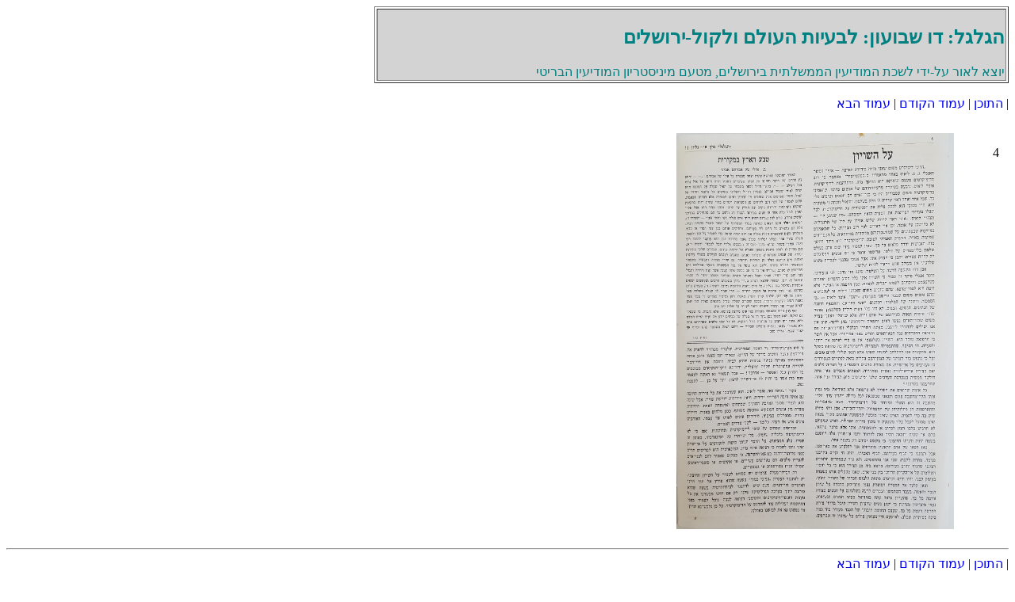

--- FILE ---
content_type: text/html
request_url: http://virlib.brinkster.net/Hagalgal_Union_Index/hagalgal_1_11_page004.asp
body_size: 1708
content:
<!doctype html>
<html lang="he" DIR="rtl">
<head>
<title> Hagalgal Vol 1 No. 11, 1943</title>
<meta charset="utf-8">
<link style="text/css" rel="stylesheet" href="style.css">



</head>
<body>

<table border="1" width="800">
<tbody bgColor="lightgrey">
<td>

<font color="teal"><h2>
הגלגל: דו שבועון:  לבעיות העולם ולקול-ירושלים
</h2>
יוצא לאור על-ידי לשכת המודיעין הממשלתית בירושלים, מטעם מיניסטריון המודיעין הבריטי
</td>
</tbody>
</table>


<p>

|

<a  class="plain" href="hagalgal_1_11_contents.asp" target="_blank"  onclick="window.close();">
התוכן</a>

|

<a  class="plain" href="hagalgal_1_11_page003.asp" target="_blank"  onclick="window.close();">
עמוד הקודם
</a>

|

<a class="plain" href="hagalgal_1_11_page005.asp" target="_blank"  onclick="window.close();">
עמוד הבא
</a>

<table border="0" width="800" cellpadding="10">
<td valign="top">


<p>
4<p> 

</td>
<td>
<img src="images/Hagalgal_v1_n11_p4.jpg" width="350" height="500" alt="  Photo: Inside Front Cover" >
</td>
</table>


<hr>

|

<a  class="plain" href="hagalgal_1_11_contents.asp" target="_blank"  onclick="window.close();">
התוכן</a>

|

<a  class="plain" href="hagalgal_1_11_page003.asp" target="_blank"  onclick="window.close();">
עמוד הקודם
</a>

|

<a class="plain" href="hagalgal_1_11_page005.asp" target="_blank"  onclick="window.close();">
עמוד הבא
</a>
<p>
<hr>
<script>
function goBack() {
    window.history.back();
}
</script>
<button onclick="goBack()">Go Back</button>

</body>
</html>


--- FILE ---
content_type: text/css
request_url: http://virlib.brinkster.net/Hagalgal_Union_Index/style.css
body_size: 120
content:
body {color: black; background : white; }
A:hover {color: red}
a.plain {text-decoration: none }

strong {color: red}